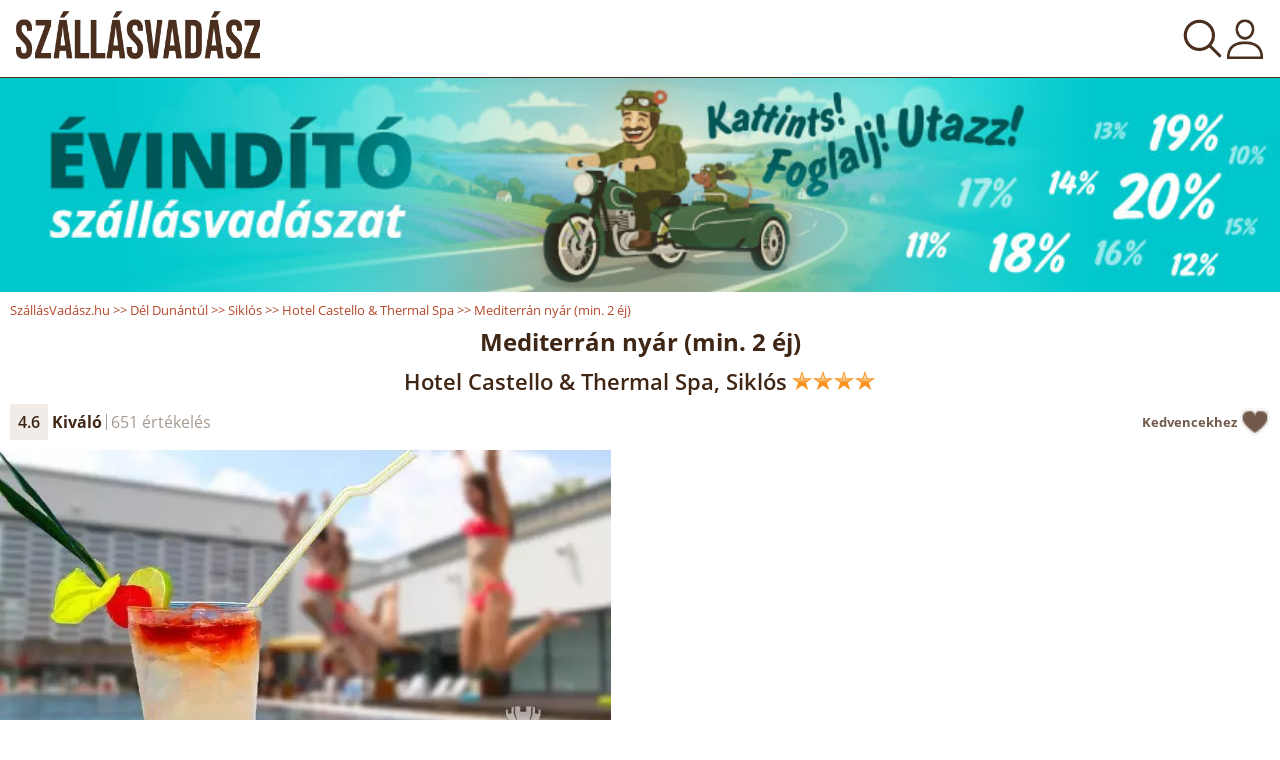

--- FILE ---
content_type: text/html; charset=iso-8859-2
request_url: https://m.szallasvadasz.hu/hotel-castello-siklos/mediterran-nyar-25741.html
body_size: 6502
content:
<!DOCTYPE html><html xmlns="https://www.w3.org/1999/xhtml" lang="hu" xml:lang="hu"><head><title>Mediterrán nyár (min. 2 éj) - A Hotel Castello & Thermal Spa, Siklós akciós csomagajánlata</title><meta name="keywords" content="Hotel Castello & Thermal Spa, Mediterrán nyár (min. 2 éj)" /><meta name="description" content="Hotel Castello & Thermal Spa: Mediterrán nyár (min. 2 éj) - Az ajánlat 2024. június 1. és szeptember 04. között érvényes, a kiemelt időszakok és ünnepnapok kivételével." /><meta name="robots" content="index,follow,all" /><link rel="preload" href="/css2/layout.css?d=20251203" as="style" /><style type="text/css" media="all">@import "/css2/layout.css?d=20251203";</style><meta http-equiv="Content-Type" content="text/html; charset=iso-8859-2" /><meta content="True" name="HandheldFriendly" /><meta name="viewport" content="width=device-width, initial-scale=1, maximum-scale=1"><meta name="SKYPE_TOOLBAR" content="SKYPE_TOOLBAR_PARSER_COMPATIBLE" /><meta name="format-detection" content="telephone=no" /><link rel="preload" href="/images/logo_v2.png" as="image" /><link rel="preload" href="/images/user_v2.png" as="image" /><link rel="preload" href="/images/headsearch_v2.svg" as="image" /><link rel="preload" href="/fonts/OpenSans-Regular.woff2" as="font" type="font/woff2" crossorigin="anonymous" /><link rel="preload" href="/fonts/OpenSans-SemiBold.woff2" as="font" type="font/woff2" crossorigin="anonymous" /><link rel="preload" href="/fonts/OpenSans-Bold.woff2" as="font" type="font/woff2" crossorigin="anonymous" /><link rel="apple-touch-icon" sizes="180x180" href="/apple-touch-icon.png" /><link rel="icon" type="image/png" sizes="32x32" href="/favicon-32x32.png" /><link rel="icon" type="image/png" sizes="16x16" href="/favicon-16x16.png" /><link rel="manifest" href="/site.webmanifest" /><link rel="mask-icon" href="/safari-pinned-tab.svg" color="#5bbad5" /><meta name="msapplication-TileColor" content="#da532c" /><meta name="theme-color" content="#ffffff" /><script type="text/javascript"> function szv_fbq(p1, p2, p3) { if (typeof fbq === "function") { fbq(p1, p2, p3); } else { setTimeout(function() {szv_fbq(p1, p2, p3)}, 100); } } [ '/js2/jquery-3.6.4.min.js', '/js2/global.min.js?20230814' ].forEach(function(src) { var script = document.createElement('script'); script.src = src; script.async = false; script.defer = false; script.charset = 'iso-8859-2'; document.head.appendChild(script); }); </script><link rel="canonical" href="https://www.szallasvadasz.hu/hotel-castello-siklos/mediterran-nyar-25741.html" /><link rel="preload" href="/images/transparent-611x400.webp" as="image" /><link rel="preload" href="https://www.szallasvadasz.hu/hotel-castello-siklos/images/hotel-castello-siklos-10037-611x400-csomagegyedi.webp" as="image" /><link rel="preload" href="/css2/csomag.css?d=20241213" as="style" /><style type="text/css" media="all">@import "/css2/csomag.css?d=20241213";</style><script type="text/javascript"> var closeDateSelectors; var initfunctions; function scrolltomenuonpage(param) { if (typeof scrolltomenu === 'function') { scrolltomenu(param); } else { setTimeout(function() {scrolltomenuonpage(param);}, 100); } } function loadpagescript() { if (window.jQuery) { var pagescript = document.createElement('script'); pagescript.src = '/js2/csomag.min.js?20250715'; pagescript.async = true; pagescript.defer = true; pagescript.charset = 'iso-8859-2'; document.head.appendChild(pagescript); pagescript.onload = (function() { var doafterpagescriptloaded; }); var kedvscript = document.createElement('script'); kedvscript.src = '/js2/hotelkedvenc-v2-js.php?h=1347&d='+ Math.floor(Math.random()*99999999); kedvscript.async = true; kedvscript.defer = true; kedvscript.charset = 'iso-8859-2'; document.head.appendChild(kedvscript); } else { setTimeout("loadpagescript()", 100); } } loadpagescript(); </script></head><body id="csomag_25741"><div id="floatableheader"><header class="top_head" id="top_head"><a href="/" class="logocontainer"><img src="/images/logo_v2.png" width="440" height="103" alt="Szállásvadász" /></a><img src="/images/headsearch_v2.svg" width="47" height="47" id="headsearchicon" alt="keresés" onclick="loadlayersearchmenu();" /><img src="/images/user_v2.png" id="hambimenu" alt="menü" width="36" height="40" onclick="slideLeftToRight('layer_loginmenu')"></header><div style="line-height:0;"><a href="/evindito-szallasvadaszat/" target="_blank" style="line-height:0;"><img src="/images/evindito_fekvobanner.jpg" width="100%" alt="Évindító szállásvadászat" /></a></div></div><section id="contentcontainer" class="content"><div id="breadcrumb" itemscope itemtype="https://schema.org/BreadcrumbList"><div itemprop="itemListElement" itemscope itemtype="https://schema.org/ListItem"><a href="/" itemprop="item"><span itemprop="name">SzállásVadász.hu</span></a><meta itemprop="position" content="1" /></div> &gt;&gt; <div itemprop="itemListElement" itemscope itemtype="https://schema.org/ListItem"><a href="/del-dunantul/" itemprop="item"><span itemprop="name">Dél Dunántúl</span></a><meta itemprop="position" content="2" /></div> &gt;&gt; <div itemprop="itemListElement" itemscope itemtype="https://schema.org/ListItem"><a href="/siklos/" itemprop="item"><span itemprop="name">Siklós</span></a><meta itemprop="position" content="3" /></div> &gt;&gt; <div itemprop="itemListElement" itemscope itemtype="https://schema.org/ListItem"><a href="/hotel-castello-siklos/" itemprop="item"><span itemprop="name">Hotel Castello & Thermal Spa</span></a><meta itemprop="position" content="4" /></div> &gt;&gt; <div itemprop="itemListElement" itemscope itemtype="https://schema.org/ListItem"><span itemprop="name">Mediterrán nyár (min. 2 éj)</span><meta itemprop="position" content="5" /></div></div><h2 class="packtitle">Mediterrán nyár (min. 2 éj)</h2><h1 class="hoteltitle hotellistclass2"><a href="/hotel-castello-siklos/">Hotel Castello & Thermal Spa, Siklós</a><span class="hotellistclass2" title="Négy csillagos szálloda"></span></h1><div style="display:flex;"><div class="hotelrating" itemscope itemtype="https://schema.org/AggregateRating" itemprop="aggregateRating"><span>4.6</span><span>Kiváló</span><span>651 értékelés</span><meta itemprop="url" content = "https://m.szallasvadasz.hu/hotel-castello-siklos/" /><div itemprop="itemReviewed" itemscope itemtype="https://schema.org/LocalBusiness"><meta itemprop="url" content = "https://m.szallasvadasz.hu/hotel-castello-siklos/" /><meta itemprop="name" content="Hotel Castello & Thermal Spa Siklós" /></div><meta itemprop="ratingValue" content="4.64" /><meta itemprop="reviewCount" content="651" /><meta itemprop="bestRating" content="5" /><meta itemprop="worstRating" content = "1" /></div><div id="kedvenccontainer">Kedvencekhez <img src="/images/kedvencek/kedv-off-out.png" alt="" title="Kedvencekhez hozzáad" width="30" height="30" /></div></div><div id="imgscontainer"><img src="/images/transparent-611x400.webp" id="imgtransp" alt="szálláshely képei" width="611" height="400" /><div id="imgs"><img src="https://www.szallasvadasz.hu/hotel-castello-siklos/images/hotel-castello-siklos-10037-611x400-csomagegyedi.webp" width="611" height="400" style="width:100%;height:auto;" class="hotelpic swipeimg" alt="Hotel Castello & Thermal Spa Siklós" title="Hotel Castello & Thermal Spa Siklós" data-hotelname="Hotel Castello & Thermal Spa" itemprop="image" /><img src="/images/transparent-611x400.webp" data-src="https://www.szallasvadasz.hu/hotel-castello-siklos/images/hotel-castello-siklos-352228-611x400.webp" width="611" height="400" style="width:100%;height:auto;" class="hotelpic swipeimg lazyimg" alt="Hotel Castello & Thermal Spa Siklós" title="Hotel Castello & Thermal Spa Siklós" data-hotelname="Hotel Castello & Thermal Spa" /><img src="/images/transparent-611x400.webp" data-src="https://www.szallasvadasz.hu/hotel-castello-siklos/images/hotel-castello-siklos-352224-611x400.webp" width="611" height="400" style="width:100%;height:auto;" class="hotelpic swipeimg lazyonswipe" alt="Hotel Castello & Thermal Spa Siklós" title="Hotel Castello & Thermal Spa Siklós" data-hotelname="Hotel Castello & Thermal Spa" /><img src="/images/transparent-611x400.webp" data-src="https://www.szallasvadasz.hu/hotel-castello-siklos/images/hotel-castello-siklos-352222-611x400.webp" width="611" height="400" style="width:100%;height:auto;" class="hotelpic swipeimg lazyonswipe" alt="Hotel Castello & Thermal Spa Siklós" title="Hotel Castello & Thermal Spa Siklós" data-hotelname="Hotel Castello & Thermal Spa" /><img src="/images/transparent-611x400.webp" data-src="https://www.szallasvadasz.hu/hotel-castello-siklos/images/hotel-castello-siklos-352230-611x400.webp" width="611" height="400" style="width:100%;height:auto;" class="hotelpic swipeimg lazyonswipe" alt="Hotel Castello & Thermal Spa Siklós" title="Hotel Castello & Thermal Spa Siklós" data-hotelname="Hotel Castello & Thermal Spa" /><img src="/images/transparent-611x400.webp" data-src="https://www.szallasvadasz.hu/hotel-castello-siklos/images/hotel-castello-siklos-337532-611x400.webp" width="611" height="400" style="width:100%;height:auto;" class="hotelpic swipeimg lazyonswipe" alt="Hotel Castello & Thermal Spa Siklós" title="Hotel Castello & Thermal Spa Siklós" data-hotelname="Hotel Castello & Thermal Spa" /><img src="/images/transparent-611x400.webp" data-src="https://www.szallasvadasz.hu/hotel-castello-siklos/images/hotel-castello-siklos-352226-611x400.webp" width="611" height="400" style="width:100%;height:auto;" class="hotelpic swipeimg lazyonswipe" alt="Hotel Castello & Thermal Spa Siklós" title="Hotel Castello & Thermal Spa Siklós" data-hotelname="Hotel Castello & Thermal Spa" /><img src="/images/transparent-611x400.webp" data-src="https://www.szallasvadasz.hu/hotel-castello-siklos/images/hotel-castello-siklos-352206-611x400.webp" width="611" height="400" style="width:100%;height:auto;" class="hotelpic swipeimg lazyonswipe" alt="Hotel Castello & Thermal Spa Siklós" title="Hotel Castello & Thermal Spa Siklós" data-hotelname="Hotel Castello & Thermal Spa" /><img src="/images/transparent-611x400.webp" data-src="https://www.szallasvadasz.hu/hotel-castello-siklos/images/hotel-castello-siklos-352216-611x400.webp" width="611" height="400" style="width:100%;height:auto;" class="hotelpic swipeimg lazyonswipe" alt="Hotel Castello & Thermal Spa Siklós" title="Hotel Castello & Thermal Spa Siklós" data-hotelname="Hotel Castello & Thermal Spa" /><img src="/images/transparent-611x400.webp" data-src="https://www.szallasvadasz.hu/hotel-castello-siklos/images/hotel-castello-siklos-352194-611x400.webp" width="611" height="400" style="width:100%;height:auto;" class="hotelpic swipeimg lazyonswipe" alt="Hotel Castello & Thermal Spa Siklós" title="Hotel Castello & Thermal Spa Siklós" data-hotelname="Hotel Castello & Thermal Spa" /><img src="/images/transparent-611x400.webp" data-src="https://www.szallasvadasz.hu/hotel-castello-siklos/images/hotel-castello-siklos-352218-611x400.webp" width="611" height="400" style="width:100%;height:auto;" class="hotelpic swipeimg lazyonswipe" alt="Hotel Castello & Thermal Spa Siklós" title="Hotel Castello & Thermal Spa Siklós" data-hotelname="Hotel Castello & Thermal Spa" /><img src="/images/transparent-611x400.webp" data-src="https://www.szallasvadasz.hu/hotel-castello-siklos/images/hotel-castello-siklos-337556-611x400.webp" width="611" height="400" style="width:100%;height:auto;" class="hotelpic swipeimg lazyonswipe" alt="Hotel Castello & Thermal Spa Siklós" title="Hotel Castello & Thermal Spa Siklós" data-hotelname="Hotel Castello & Thermal Spa" /><img src="/images/transparent-611x400.webp" data-src="https://www.szallasvadasz.hu/hotel-castello-siklos/images/hotel-castello-siklos-128381-611x400.webp" width="611" height="400" style="width:100%;height:auto;" class="hotelpic swipeimg lazyonswipe" alt="Hotel Castello & Thermal Spa Siklós" title="Hotel Castello & Thermal Spa Siklós" data-hotelname="Hotel Castello & Thermal Spa" /><img src="/images/transparent-611x400.webp" data-src="https://www.szallasvadasz.hu/hotel-castello-siklos/images/hotel-castello-siklos-337550-611x400.webp" width="611" height="400" style="width:100%;height:auto;" class="hotelpic swipeimg lazyonswipe" alt="Hotel Castello & Thermal Spa Siklós" title="Hotel Castello & Thermal Spa Siklós" data-hotelname="Hotel Castello & Thermal Spa" /><img src="/images/transparent-611x400.webp" data-src="https://www.szallasvadasz.hu/hotel-castello-siklos/images/hotel-castello-siklos-337552-611x400.webp" width="611" height="400" style="width:100%;height:auto;" class="hotelpic swipeimg lazyonswipe" alt="Hotel Castello & Thermal Spa Siklós" title="Hotel Castello & Thermal Spa Siklós" data-hotelname="Hotel Castello & Thermal Spa" /><img src="/images/transparent-611x400.webp" data-src="https://www.szallasvadasz.hu/hotel-castello-siklos/images/hotel-castello-siklos-337554-611x400.webp" width="611" height="400" style="width:100%;height:auto;" class="hotelpic swipeimg lazyonswipe" alt="Hotel Castello & Thermal Spa Siklós" title="Hotel Castello & Thermal Spa Siklós" data-hotelname="Hotel Castello & Thermal Spa" /><img src="/images/transparent-611x400.webp" data-src="https://www.szallasvadasz.hu/hotel-castello-siklos/images/hotel-castello-siklos-352208-611x400.webp" width="611" height="400" style="width:100%;height:auto;" class="hotelpic swipeimg lazyonswipe" alt="Hotel Castello & Thermal Spa Siklós" title="Hotel Castello & Thermal Spa Siklós" data-hotelname="Hotel Castello & Thermal Spa" /><img src="/images/transparent-611x400.webp" data-src="https://www.szallasvadasz.hu/hotel-castello-siklos/images/hotel-castello-siklos-337568-611x400.webp" width="611" height="400" style="width:100%;height:auto;" class="hotelpic swipeimg lazyonswipe" alt="Hotel Castello & Thermal Spa Siklós" title="Hotel Castello & Thermal Spa Siklós" data-hotelname="Hotel Castello & Thermal Spa" /><img src="/images/transparent-611x400.webp" data-src="https://www.szallasvadasz.hu/hotel-castello-siklos/images/hotel-castello-siklos-337558-611x400.webp" width="611" height="400" style="width:100%;height:auto;" class="hotelpic swipeimg lazyonswipe" alt="Hotel Castello & Thermal Spa Siklós" title="Hotel Castello & Thermal Spa Siklós" data-hotelname="Hotel Castello & Thermal Spa" /><img src="/images/transparent-611x400.webp" data-src="https://www.szallasvadasz.hu/hotel-castello-siklos/images/hotel-castello-siklos-337560-611x400.webp" width="611" height="400" style="width:100%;height:auto;" class="hotelpic swipeimg lazyonswipe" alt="Hotel Castello & Thermal Spa Siklós" title="Hotel Castello & Thermal Spa Siklós" data-hotelname="Hotel Castello & Thermal Spa" /><img src="/images/transparent-611x400.webp" data-src="https://www.szallasvadasz.hu/hotel-castello-siklos/images/hotel-castello-siklos-337548-611x400.webp" width="611" height="400" style="width:100%;height:auto;" class="hotelpic swipeimg lazyonswipe" alt="Hotel Castello & Thermal Spa Siklós" title="Hotel Castello & Thermal Spa Siklós" data-hotelname="Hotel Castello & Thermal Spa" /><img src="/images/transparent-611x400.webp" data-src="https://www.szallasvadasz.hu/hotel-castello-siklos/images/hotel-castello-siklos-352200-611x400.webp" width="611" height="400" style="width:100%;height:auto;" class="hotelpic swipeimg lazyonswipe" alt="Hotel Castello & Thermal Spa Siklós" title="Hotel Castello & Thermal Spa Siklós" data-hotelname="Hotel Castello & Thermal Spa" /><img src="/images/transparent-611x400.webp" data-src="https://www.szallasvadasz.hu/hotel-castello-siklos/images/hotel-castello-siklos-352198-611x400.webp" width="611" height="400" style="width:100%;height:auto;" class="hotelpic swipeimg lazyonswipe" alt="Hotel Castello & Thermal Spa Siklós" title="Hotel Castello & Thermal Spa Siklós" data-hotelname="Hotel Castello & Thermal Spa" /><img src="/images/transparent-611x400.webp" data-src="https://www.szallasvadasz.hu/hotel-castello-siklos/images/hotel-castello-siklos-337562-611x400.webp" width="611" height="400" style="width:100%;height:auto;" class="hotelpic swipeimg lazyonswipe" alt="Hotel Castello & Thermal Spa Siklós" title="Hotel Castello & Thermal Spa Siklós" data-hotelname="Hotel Castello & Thermal Spa" /><img src="/images/transparent-611x400.webp" data-src="https://www.szallasvadasz.hu/hotel-castello-siklos/images/hotel-castello-siklos-337534-611x400.webp" width="611" height="400" style="width:100%;height:auto;" class="hotelpic swipeimg lazyonswipe" alt="Hotel Castello & Thermal Spa Siklós" title="Hotel Castello & Thermal Spa Siklós" data-hotelname="Hotel Castello & Thermal Spa" /><img src="/images/transparent-611x400.webp" data-src="https://www.szallasvadasz.hu/hotel-castello-siklos/images/hotel-castello-siklos-337536-611x400.webp" width="611" height="400" style="width:100%;height:auto;" class="hotelpic swipeimg lazyonswipe" alt="Hotel Castello & Thermal Spa Siklós" title="Hotel Castello & Thermal Spa Siklós" data-hotelname="Hotel Castello & Thermal Spa" /><img src="/images/transparent-611x400.webp" data-src="https://www.szallasvadasz.hu/hotel-castello-siklos/images/hotel-castello-siklos-337538-611x400.webp" width="611" height="400" style="width:100%;height:auto;" class="hotelpic swipeimg lazyonswipe" alt="Hotel Castello & Thermal Spa Siklós" title="Hotel Castello & Thermal Spa Siklós" data-hotelname="Hotel Castello & Thermal Spa" /><img src="/images/transparent-611x400.webp" data-src="https://www.szallasvadasz.hu/hotel-castello-siklos/images/hotel-castello-siklos-337540-611x400.webp" width="611" height="400" style="width:100%;height:auto;" class="hotelpic swipeimg lazyonswipe" alt="Hotel Castello & Thermal Spa Siklós" title="Hotel Castello & Thermal Spa Siklós" data-hotelname="Hotel Castello & Thermal Spa" /><img src="/images/transparent-611x400.webp" data-src="https://www.szallasvadasz.hu/hotel-castello-siklos/images/hotel-castello-siklos-337570-611x400.webp" width="611" height="400" style="width:100%;height:auto;" class="hotelpic swipeimg lazyonswipe" alt="Hotel Castello & Thermal Spa Siklós" title="Hotel Castello & Thermal Spa Siklós" data-hotelname="Hotel Castello & Thermal Spa" /><img src="/images/transparent-611x400.webp" data-src="https://www.szallasvadasz.hu/hotel-castello-siklos/images/hotel-castello-siklos-337572-611x400.webp" width="611" height="400" style="width:100%;height:auto;" class="hotelpic swipeimg lazyonswipe" alt="Hotel Castello & Thermal Spa Siklós" title="Hotel Castello & Thermal Spa Siklós" data-hotelname="Hotel Castello & Thermal Spa" /><img src="/images/transparent-611x400.webp" data-src="https://www.szallasvadasz.hu/hotel-castello-siklos/images/hotel-castello-siklos-337576-611x400.webp" width="611" height="400" style="width:100%;height:auto;" class="hotelpic swipeimg lazyonswipe" alt="Hotel Castello & Thermal Spa Siklós" title="Hotel Castello & Thermal Spa Siklós" data-hotelname="Hotel Castello & Thermal Spa" /><img src="/images/transparent-611x400.webp" data-src="https://www.szallasvadasz.hu/hotel-castello-siklos/images/hotel-castello-siklos-337580-611x400.webp" width="611" height="400" style="width:100%;height:auto;" class="hotelpic swipeimg lazyonswipe" alt="Hotel Castello & Thermal Spa Siklós" title="Hotel Castello & Thermal Spa Siklós" data-hotelname="Hotel Castello & Thermal Spa" /><img src="/images/transparent-611x400.webp" data-src="https://www.szallasvadasz.hu/hotel-castello-siklos/images/hotel-castello-siklos-337582-611x400.webp" width="611" height="400" style="width:100%;height:auto;" class="hotelpic swipeimg lazyonswipe" alt="Hotel Castello & Thermal Spa Siklós" title="Hotel Castello & Thermal Spa Siklós" data-hotelname="Hotel Castello & Thermal Spa" /><img src="/images/transparent-611x400.webp" data-src="https://www.szallasvadasz.hu/hotel-castello-siklos/images/hotel-castello-siklos-337584-611x400.webp" width="611" height="400" style="width:100%;height:auto;" class="hotelpic swipeimg lazyonswipe" alt="Hotel Castello & Thermal Spa Siklós" title="Hotel Castello & Thermal Spa Siklós" data-hotelname="Hotel Castello & Thermal Spa" /><img src="/images/transparent-611x400.webp" data-src="https://www.szallasvadasz.hu/hotel-castello-siklos/images/hotel-castello-siklos-337586-611x400.webp" width="611" height="400" style="width:100%;height:auto;" class="hotelpic swipeimg lazyonswipe" alt="Hotel Castello & Thermal Spa Siklós" title="Hotel Castello & Thermal Spa Siklós" data-hotelname="Hotel Castello & Thermal Spa" /><img src="/images/transparent-611x400.webp" data-src="https://www.szallasvadasz.hu/hotel-castello-siklos/images/hotel-castello-siklos-337588-611x400.webp" width="611" height="400" style="width:100%;height:auto;" class="hotelpic swipeimg lazyonswipe" alt="Hotel Castello & Thermal Spa Siklós" title="Hotel Castello & Thermal Spa Siklós" data-hotelname="Hotel Castello & Thermal Spa" /><img src="/images/transparent-611x400.webp" data-src="https://www.szallasvadasz.hu/hotel-castello-siklos/images/hotel-castello-siklos-337602-611x400.webp" width="611" height="400" style="width:100%;height:auto;" class="hotelpic swipeimg lazyonswipe" alt="Hotel Castello & Thermal Spa Siklós" title="Hotel Castello & Thermal Spa Siklós" data-hotelname="Hotel Castello & Thermal Spa" /><img src="/images/transparent-611x400.webp" data-src="https://www.szallasvadasz.hu/hotel-castello-siklos/images/hotel-castello-siklos-337604-611x400.webp" width="611" height="400" style="width:100%;height:auto;" class="hotelpic swipeimg lazyonswipe" alt="Hotel Castello & Thermal Spa Siklós" title="Hotel Castello & Thermal Spa Siklós" data-hotelname="Hotel Castello & Thermal Spa" /><img src="/images/transparent-611x400.webp" data-src="https://www.szallasvadasz.hu/hotel-castello-siklos/images/hotel-castello-siklos-337606-611x400.webp" width="611" height="400" style="width:100%;height:auto;" class="hotelpic swipeimg lazyonswipe" alt="Hotel Castello & Thermal Spa Siklós" title="Hotel Castello & Thermal Spa Siklós" data-hotelname="Hotel Castello & Thermal Spa" /><img src="/images/transparent-611x400.webp" data-src="https://www.szallasvadasz.hu/hotel-castello-siklos/images/hotel-castello-siklos-337608-611x400.webp" width="611" height="400" style="width:100%;height:auto;" class="hotelpic swipeimg lazyonswipe" alt="Hotel Castello & Thermal Spa Siklós" title="Hotel Castello & Thermal Spa Siklós" data-hotelname="Hotel Castello & Thermal Spa" /><img src="/images/transparent-611x400.webp" data-src="https://www.szallasvadasz.hu/hotel-castello-siklos/images/hotel-castello-siklos-337610-611x400.webp" width="611" height="400" style="width:100%;height:auto;" class="hotelpic swipeimg lazyonswipe" alt="Hotel Castello & Thermal Spa Siklós" title="Hotel Castello & Thermal Spa Siklós" data-hotelname="Hotel Castello & Thermal Spa" /><img src="/images/transparent-611x400.webp" data-src="https://www.szallasvadasz.hu/hotel-castello-siklos/images/hotel-castello-siklos-337612-611x400.webp" width="611" height="400" style="width:100%;height:auto;" class="hotelpic swipeimg lazyonswipe" alt="Hotel Castello & Thermal Spa Siklós" title="Hotel Castello & Thermal Spa Siklós" data-hotelname="Hotel Castello & Thermal Spa" /><img src="/images/transparent-611x400.webp" data-src="https://www.szallasvadasz.hu/hotel-castello-siklos/images/hotel-castello-siklos-337614-611x400.webp" width="611" height="400" style="width:100%;height:auto;" class="hotelpic swipeimg lazyonswipe" alt="Hotel Castello & Thermal Spa Siklós" title="Hotel Castello & Thermal Spa Siklós" data-hotelname="Hotel Castello & Thermal Spa" /><img src="/images/transparent-611x400.webp" data-src="https://www.szallasvadasz.hu/hotel-castello-siklos/images/hotel-castello-siklos-382291-611x400.webp" width="611" height="400" style="width:100%;height:auto;" class="hotelpic swipeimg lazyonswipe" alt="Hotel Castello & Thermal Spa Siklós" title="Hotel Castello & Thermal Spa Siklós" data-hotelname="Hotel Castello & Thermal Spa" /><img src="/images/transparent-611x400.webp" data-src="https://www.szallasvadasz.hu/hotel-castello-siklos/images/hotel-castello-siklos-382285-611x400.webp" width="611" height="400" style="width:100%;height:auto;" class="hotelpic swipeimg lazyonswipe" alt="Hotel Castello & Thermal Spa Siklós" title="Hotel Castello & Thermal Spa Siklós" data-hotelname="Hotel Castello & Thermal Spa" /><img src="/images/transparent-611x400.webp" data-src="https://www.szallasvadasz.hu/hotel-castello-siklos/images/hotel-castello-siklos-382283-611x400.webp" width="611" height="400" style="width:100%;height:auto;" class="hotelpic swipeimg lazyonswipe" alt="Hotel Castello & Thermal Spa Siklós" title="Hotel Castello & Thermal Spa Siklós" data-hotelname="Hotel Castello & Thermal Spa" /><img src="/images/transparent-611x400.webp" data-src="https://www.szallasvadasz.hu/hotel-castello-siklos/images/hotel-castello-siklos-382281-611x400.webp" width="611" height="400" style="width:100%;height:auto;" class="hotelpic swipeimg lazyonswipe" alt="Hotel Castello & Thermal Spa Siklós" title="Hotel Castello & Thermal Spa Siklós" data-hotelname="Hotel Castello & Thermal Spa" /><img src="https://m.szallasvadasz.hu/images/swipe.webp" alt="csúszka" width="128" height="128" class="swipeicon" id="swipeicon" /></div><div id="hotelwelcome"></div></div><h2 id="hotelbacklink" onclick="document.location.href='/hotel-castello-siklos/'"><a href="/hotel-castello-siklos/">Hotel Castello & Thermal Spa Siklós</a> összes ajánlata</h2><div class="packdesc" style="line-height:20px;"> félpanziós ellátással, üdvözlőitallal, kézműves foglalkozásokkal, szappankészítéssel, wellnessrészleg-, szauna és fitneszterem használattal, parkolással <p style="padding:0;margin:10px 0px 0px 0px;line-height:20px;">Az idegenforgalmi adó külön fizetendő: 450 Ft/személy/éjszaka (18 éves kor felett)</p></div><div id="kozlemenycontainer" class="kozlemenycontainer" style="display:none"></div><ul id="menu" class="accordion"><li style="border-top:none;" class="limenu" id="li_csomagdesc"><a href="#csomagdesc" class="menutitle" onclick="scrolltomenuonpage('li_csomagdesc');">Csomagrészletek</a><div id="csomagcontent" class="menucontent hiddenstart"><p>Az ajánlat 2024. június 1. és szeptember 04. között érvényes, a kiemelt időszakok és ünnepnapok kivételével.</p><dl><dd>Szállás a'la carte vagy svédasztalos reggelivel és vacsorával (létszámtól függően)</dd><dd>Frissítő üdvözlőital (fejenként 4 dl Castello Limonádé vagy Ice Tea)</dd><dd>Minden felnőtt vendég számára 2.000 Ft értékű masszázs kupont ajándékoznak, ami bármely 40 vagy 60 perces masszázsra beváltható (időpontfoglalás szükséges, szabad kapacitás függvényében!)</dd><dd>Mítosz-Vadász Kalandjáték fedezze fel Siklós kulturális értékeit, látványosságait és bukkanjon rá a térséget övező mítoszra, a furfangos feladványok nyomán!</dd><dd>Minden szerdán és pénteken kézműves foglalkozás animátorral</dd><dd>-30% kedvezmény a siklósi vár belépőjének árából a felnőtt vendégek részére</dd><dd>Ingyenes szappankészítés gyermekeknek a Siklósi várban az IKON Szappan Manufaktúránál</dd><dd>-10% kedvezmény az IKON Szappan Manifaktúra kézműves termékeiből a hotelben</dd><dd>Közvetlen átjárás a Thermal Spa fürdőbe</dd><dd>A fürdő ingyenes, korlátlan használata (a fürdő nyitvatartási ideje alatt): gyermek- és felnőtt medencék, élményelemek és 2 db óriáscsúszda</dd><dd>Szaunavilág ingyenes, korlátlan használata (nyitvatartási időben): finn szauna, infra szauna, gőz és aromakabin, valamint sószoba</dd><dd>Ingyenes vitalizáló felöntések szaunamesterekkel az orosz szaunában</dd><dd>Biliárd termük ingyenes használata</dd><dd>Fitness szoba ingyenes használata</dd><dd>Asztalitenisz ingyenes használata</dd><dd>Csocsó ingyenes használata</dd><dd>Fürdőköpeny, wellness papucs és törölköző bekészítés a szobában</dd><dd>Játszószobáik ingyenes használata a fürdő és a szálloda területén egyaránt</dd><dd>Elutazás napján díjmentes wellness-használat a Thermal SPA-ban</dd><dd>Ingyenes parkolás</dd></dl><p>4-5 éjszaka foglalása esetén extra ajándék: Fejenként 1 db koktélkupon</p><p>VAGY</p><p>6-7 éjszaka foglalása esetén extra ajándék: 2 db ingyenes felnőtt belépő a Siklósi Várba!</p><p>A programváltozás jogát fenntartják!</p><div id="sendtomelink"><span onclick="showSentToMeWindow()">Elküldöm magamnak</span></div></div></li></ul><a href="/hotel-castello-siklos/" class="hotelmorelink kiemelt">Hotel Castello & Thermal Spa Siklós - még több infó &gt;&gt;</a><a href="/2-3-ejszakas-csomag/" class="hotelmorelink">2-3 éjszakás ajánlatok országszerte &gt;&gt;</a><a href="/siklos/" class="hotelmorelink">További siklósi szállodák &gt;&gt;</a><a href="/4-csillagos-wellness-szallodak/" class="hotelmorelink">További 4 csillagos wellness szállodák &gt;&gt;</a><a href="/bababarat-szallodak/" class="hotelmorelink">További bababarát szállodák magyarországon &gt;&gt;</a><a href="/szallodak-kozvetlen-furdoatjarassal/" class="hotelmorelink">További szállodák közvetlen átjárással a fürd&#337;be, szállás fürd&#337;belép&#337;vel &gt;&gt;</a><a href="/nyugdijas-ajanlatok/" class="hotelmorelink">Csomagajánlatok nyugdíjasoknak &gt;&gt;</a></section><div id="layer_dateselector" class="foatinglayer"><div class="title"><img class="layerlazyimg layerclose" data-src="/images/close.webp" width="29" height="30" onclick="closeDateSelectors();slideRightToLeft('layer_dateselector')" /> TERVEZETT TARTÓZKODÁS </div><form method="post" id="filterform" action="#ajanlatkeres" style="margin-top:10px;" target="_self"><div style="padding: 5px 0px 5px 0px;text-align:center;font-weight:bold;" id="dstitletext">Az árakat a lenti időszakra kalkuláljuk.</div><div style="padding: 0px 0px 15px 0px;text-align:center;font-size: 14px;line-height: 16px;">Kattints a dátumokra, ha változtatni szeretnél!</div><table cellspacing="0" cellpadding="0" width="97%" id="homeds"><tr><td style="padding: 0px 0px 3px 5px;">Érkezés</td><td style="padding: 0px 0px 3px 5px;">Távozás</td></tr><tr><td align="left" style="position:relative;"><input type="text" name="arr_date" id="arr_date2" class="textinput" value="" tabindex="1" readonly="true" placeholder="Érkezés" /></td><td align="right" style="position:relative;"><input type="text" name="dep_date" id="dep_date2" class="textinput" value="" tabindex="2" readonly="true" placeholder="Távozás" /><td></tr></table><div style="padding: 20px 0px 0px 0px;text-align:center;"><input type="button" id="btn_cleardates" class="buttonLinkMediumGrey" value="Dátumok törlése" onclick="cleardates()" /><input type="button" id="btn_submitnewdates" class="buttonLinkDSGreen" value="Lássam az árakat" onclick="submitnewdates()" /></div><input type="hidden" name="filter" value="1" /><input type="hidden" name="filter_arr_date" id="arr_date_conv2" value="" /><input type="hidden" name="filter_dep_date" id="dep_date_conv2" value="" /></form></div><div class="foatinglayer" id="layer_loginmenu"><div class="title"><img class="layerlazyimg layerclose" data-src="/images/close.webp" width="30" height="30" alt="bezár" onclick="slideRightToLeft('layer_loginmenu')" /> PROFILOM<br /><span id="profilemail" style="font-size:14px;"></span></div><a href="/foglalasok.php">Foglalásaim</a><a href="/ajanlatkeresek.php">Ajánlatkéréseim</a><a href="/ertekelesek.php">Értékeléseim</a><a href="/listaim.php">Kedvenceim</a><a href="/beallitasok.php">Beállítások</a><a href="#" id="loginlink">Bejelentkezés</a><a href="/kijelentkezes.php" id="logoutlink" class="grey">Kijelentkezés</a></div><p style="text-align:center;clear:both;padding:40px 10px 20px 10px;;">Információ: <a href="tel:+36-1-457-8450" style="font-weight:600;color: #3a2315;">(06 1) 457 8450</a></p><p id="footersocial"><a href="https://www.facebook.com/szallasvadasz" rel="noreferrer" target="_blank"><img class="lazyimg" data-src="https://www.szallasvadasz.hu/images/facebook.webp" alt="Facebook" width="35" height="35" style="width:35px;height:35px;min-width:35px;min-height:35px;max-width:35px;max-height:35px;" border="0"></a><a href="https://www.youtube.com/user/SzallasVadasz" rel="noreferrer" target="_blank"><img class="lazyimg" data-src="https://www.szallasvadasz.hu/images/youtube.webp" alt="Youtube" width="35" height="35" style="width:35px;height:35px;min-width:35px;min-height:35px;max-width:35px;max-height:35px;" border="0"></a><a href="https://www.instagram.com/szallasvadasz.hu/" rel="noreferrer" target="_blank"><img class="lazyimg" data-src="https://www.szallasvadasz.hu/images/instagram.webp" alt="Instagram" width="35" height="35" style="width:35px;height:35px;min-width:35px;min-height:35px;max-width:35px;max-height:35px;" border="0"></a></p><p id="footerlinks" class="v2"><a href="/aszf/" target="_blank">ÁFF</a> | <a href="/adatvedelem/" target="_blank">Adatvédelem</a> | <a href="/jogi-kozlemeny/" target="_blank">Jogi közlemény</a> | <a href="/ertekelesekrol/" target="_blank">Értékelésekről</a> | <a href="/belepo-husegprogram/" target="_blank">Belépő hűségprogram</a> | <a href="https://www.szallasvadasz.hu/csatlakozzon.php" target="_blank">Szállásadóknak</a> | <a href="https://www.szallasvadasz.hu/kapcsolat/" target="_blank">Impresszum</a></p><footer> Szerzői jog &copy; 2004-2026 Hotelstart Kft.<br />Minden jog fenntartva. <br /><br /><a href="/nomobil.php">asztali verzió</a><br /><br /></footer><div style="position:fixed;left:-1000px;top:0px;bottom:0;width:100%; height:100%;background:#f1f1f1;z-index: 9999999999999; display:none;" id="loadinganim"><div style="position: relative;"><div style="font-size:22px;position:absolute; top:180px; left:0px;color:#3b2314;z-index:10; text-align:center; width:100%;"><div style="text-align: center;"><img src="/images/logo_v2.png" width="220" height="51" style="margin-right: 10px;" /></div> Kis türelmet kérünk... </div></div></div><!-- Facebook Pixel Code --><script> szv_fbq('track', 'ViewContent', { content_ids: ['1347'], content_type: 'hotel', checkin_date: '2026-01-17', checkout_date: '2026-01-19', city: 'Siklós', country: 'Hungary', region: '', num_adults: '2', num_children: '0', suggested_hotels: ['963','787','380','1989','246','78','1101','958','84','2464'], user_score: '4.64', hotel_score: '4.64', price: '', value: 1, currency: 'HUF', content_name: 'Hotel Castello & Thermal Spa Siklós', product_catalog_id: '1845888005727714' }); </script><!-- End Facebook Pixel Code --><div id="sendtome"><div id="sendtomeinner"><div class="title">KÜLDD EL MAGADNAK!</div><div class="desc">Bizonytalan vagy még a döntésben? Küldd el magadnak ezt az ajánlatot, hogy később könnyen megtaláld, ha szükséged lenne rá!</div><form><div><input type="text" id="sendtome_nev" value="" placeholder="Név" /></div><div><input type="text" id="sendtome_email" value="" placeholder="E-mail cím" /></div><div><label class="checkboxcontainer" for="sendtome_adatvedelem">&nbsp;A Hotelstart Kft. <a href="https://www.szallasvadasz.hu/adatvedelem/" target="_blank" style="color:#3b2314;text-decoration:underline;">adatvédelmi szabályzatát</a> megismertem és elfogadom. <input type="checkbox" id="sendtome_adatvedelem" /><span class="checkmark"></span></label></div><div><label class="checkboxcontainer" for="sendtome_hlv">&nbsp;Szeretnél elsők közt értesülni az akciókról! <input type="checkbox" id="sendtome_hlv" /><span class="checkmark"></span></label></div><div style="text-align:center;"><input type="button" value="Elküldöm >>" class="btn_greenv2" onclick="checkSendToMe()" /></div><input type="hidden" id="sendtome_id" value="25741" /></form><img id="sendtomeclose" src="/images/close-mini-b.png" onclick="closeSentToMeWindow()" title="bezár" width="14" height="14" /></div></div><script type="text/javascript"> docriteo = function() { window.criteo_q = window.criteo_q || []; window.criteo_q.push( { event: "setAccount", account: 29275 }, { event: "setSiteType", type: "m" }, { event: "viewItem", item: "1347" } ); }; </script><input type="hidden" id="hotelhistory" value="1347" /></body></html> 

--- FILE ---
content_type: text/css
request_url: https://m.szallasvadasz.hu/css2/csomag.css?d=20241213
body_size: 9211
content:
#toppackblock {background:#f1ece8;padding:10px;min-height:42px; position: relative;}

#toppackblock.loading:after {content: " ";position:absolute;right:8px;top:17px;display: block;width: 20px;height: 20px;border-radius: 50%;border: 3px solid #a69b91; border-color: #a69b91 transparent #a69b91 transparent;animation: toppackloadinganim 1.2s linear infinite;}
@keyframes toppackloadinganim {0% {transform: rotate(0deg); } 100% {transform: rotate(360deg);}}

#btn_dateselector {font-size: 16px;line-height: 16px;font-style: italic;font-weight: 700;margin: 0px 0px 8px 0px;text-align:center;}
#btn_dateselector span:first-child {display:inline-block;background: url('images/topheadercalendar.png') center left no-repeat;background-size: 14px 16px;padding: 1px 4px 0px 18px;}
#btn_dateselector span {color: #78842e;}
#btn_dateselector span.dates {color: #000;border-bottom: 1px dashed #666;padding-top:1px;}


.packprice, .kalk_hotel_rederror {  text-align: center;color: #b5492d;font-size: 16px;font-weight: 700;}
span.ellatas {white-space: nowrap;font-weight: normal;color: #c5694d;font-style: italic;text-align: center;}
#toppackblock span.ellatas {font-size:13px;}

a#hotelbacklink:after {content:"<< vissza a sz\00E1ll\00E1shely oldal\00E1ra"; text-align:center;display:block;color:#4a2f1f;font-size:12px;padding:0px 0px 15px 0px;}
h2.hoteltitle {color:#402615;padding:10px 0px 10px 0px;font-size:26px;line-height:30px;font-weight:700;text-align: center;margin:0;}
h2.packtitle {color: #402615;padding: 10px;font-size: 24px;line-height: 28px;font-weight: 700;text-align: center;margin: 0;}
h1.hoteltitle {color: #402615;padding: 0px 10px 10px 10px;font-size: 22px;line-height: 26px;font-weight: 600;text-align: center;margin: 0;}
h1.hoteltitle a {color: #402615;}
h2#hotelbacklink {background:#f1ece8;padding: 10px 10px 0px 30px;font-size: 17px;text-transform: uppercase;color: #3f2615;position:relative;line-height: 20px;font-weight: 600;}
h2#hotelbacklink a {color: #3f2615;}
h2#hotelbacklink::before {content: "";position: absolute;top: 50%;left: 10px;border: solid #3f2615;border-width: 0 3px 3px 0;display: inline-block;padding: 7px;transform: rotate(135deg);-webkit-transform: rotate(135deg);margin-top: -3px;}

a#hotelbacklink {border-bottom:1px solid #eae8e3;margin-bottom:15px;display: block;margin:10px 10px 15px 10px;}

.packtitle {padding: 0px 10px 10px 10px;font-size: 18px;line-height:22px;font-weight:600;color: #402615;}


span.hotellistclass1,span.hotellistclass2,span.hotellistclass23,span.hotellistclass3,span.hotellistclass4{background:url(images/hotelliststar.png) 0 bottom repeat-x;height:24px;margin-left:5px;display:inline-block}span.hotellistclass1{width:105px}span.hotellistclass2{width:84px}span.hotellistclass23{width:21px}span.hotellistclass3{width:63px}span.hotellistclass4{width:42px}span.hotellistclass5{height:19px;width:21px;margin-left:5px;display:inline-block}span.hotellistclass18,span.hotellistclass19,span.hotellistclass20,span.hotellistclass21{height:24px;margin-left:5px;display:inline-block}span.hotellistclass18{background:url(images/hotelliststar_5sup.png) 0 bottom no-repeat;width:125px}span.hotellistclass19{background:url(images/hotelliststar_4sup.png) 0 bottom no-repeat;width:104px}span.hotellistclass20{background:url(images/hotelliststar_3sup.png) 0 bottom no-repeat;width:83px}span.hotellistclass21{background:url(images/hotelliststar_2sup.png) 0 bottom no-repeat;width:62px}span.hotellistclass22{background:url(images/hotelliststar_1sup.png) 0 bottom no-repeat;height:24px;width:41px;margin-left:5px;display:inline-block}span.hotellistclass24_1,span.hotellistclass24_2,span.hotellistclass24_3,span.hotellistclass24_4,span.hotellistclass24_5{background:url(images/hotelliststar_szv.png) 0 bottom repeat-x;margin-left:5px;height:24px;display:inline-block}span.hotellistclass24_1{width:21px}span.hotellistclass24_2{width:42px}span.hotellistclass24_3{width:63px}span.hotellistclass24_4{width:84px}span.hotellistclass24_5{width:105px}span.hotellistclass24_6{background:url(images/hotelliststar_3sup_szv.png) 0 bottom no-repeat;height:24px;width:83px;margin-left:5px;display:inline-block}span.hotellistclass24_7{background:url(images/hotelliststar_4sup_szv.png) 0 bottom no-repeat;height:24px;width:104px;margin-left:5px;display:inline-block}.szvlistclassinfo{float:right;margin:0 -8px 0 0}

span.hotellistclass25, span.hotellistclass26, span.hotellistclass27, span.hotellistclass28 {background: url(images/hotelliststar.png) left bottom repeat-x;background-size:auto 15px;height: 19px;display: inline-block;margin-left:5px;}
span.hotellistclass28{width:66px;}
span.hotellistclass27{width:49.5px;}
span.hotellistclass26{width:33px;}
span.hotellistclass25{width:16.5px;}

span.hotellistclass33,
span.hotellistclass34,
span.hotellistclass35,
span.hotellistclass36,
span.hotellistclass37 {
 background:url('images/hotelliststaregyeb.png') 0 bottom repeat-x;height:24px;display:inline-block;position:relative;background-size:auto 15px;margin-left:5px;
}
span.hotellistclass33{width:16px;}
span.hotellistclass34{width:33px;}
span.hotellistclass35{width:49px;}
span.hotellistclass36{width:65px;}
span.hotellistclass37{width:83px;}

.hotelrating {padding:0px 10px 10px 10px;}
.hotelrating.list {padding: 1px 10px 10px 5px;}
.hotelrating span {display:inline-block;}
.hotelrating span:first-child {background:#f1ece8;padding: 8px;font-size: 16px;line-height: 20px;font-weight: 600;}
.hotelrating span:nth-child(2) {padding-left:4px;padding-right:4px;border-right:1px solid #a69b91;color:#402615;font-weight:bold;}
.hotelrating span:nth-child(3) {padding-left:4px;color:#a69b91;}

#imgscontainer {width:100%;min-height:200px;position: relative;border-bottom: 2px solid #dfdbd8;line-height: 0;overflow: hidden;}
#imgtransp {z-index:0;width:100%;height:auto;}
#imgs {position:absolute;top:0;left:0;z-index:1;overflow: hidden;transition-property: transform;transition-duration: .5s;transition-timing-function: ease-out;}
#imgs img.swipeimg {z-index: 99999999999;}
#imgs, #imgs img.swipeimg {padding: 0;margin: 0;transform: translate(0,0);}
#imgs img.swipeimg.lazyimg, #imgs img.swipeimg.lazyonswipe {display: none;}
img.swipeicon {top: 0;left: 0;z-index: 999999999999;position: absolute;display: none;}

.packdesc {padding: 20px 10px 20px 10px; font-size: 14px; line-height: 28px;border-top:15px solid #f1ece8;border-bottom:15px solid #f1ece8;}

.kozlemenycontainer {border-bottom: 15px solid #f1ece8; padding:0px 10px 0px 10px; font-size:14px;line-height:140%;margin:0px;}
.kozlemenycontainer div {margin:15px 0px 15px 0px;font-size: 15px;line-height: 22px;}
.kozlemenycontainer hr {height:1px;border:0;background:#f1ece8;color:#f1ece8;}


.accordion li {background: #fff;}
.accordion li a.menutitle  {display:block;text-transform: uppercase;font-weight: 700; font-size:16px;line-height:16px;padding: 12px 0 12px 12px;color: #3a2315;cursor: pointer;  background: transparent url('../images/aro-up.png') 95% center no-repeat; background-size: 20px; border-bottom: 1px solid #eae8e3;position:relative;}
.accordion li a.menutitle.ui-accordion-header-collapsed {background-image:url('../images/aro-down.png');}
.accordion li .menucontent {border-bottom: 1px solid #eae8e3;}

.accordion li a.menutitle.loading:after {content: " ";position:absolute;right:43px;top:9px;display: block;width: 20px;height: 20px;border-radius: 50%;border: 3px solid #a69b91; border-color: #a69b91 transparent #a69b91 transparent;animation: toppackloadinganim 1.2s linear infinite;}



.accordion li#li_ajanlatkeres a.menutitle {background-color:#8f9d37;color: #fff;background-image:url('../images/aro3w.png');border: 2px solid #78842e;}
.accordion li#li_ajanlatkeres a.menutitle.ui-accordion-header-collapsed {background-image:url('../images/aro2w.png');}


#ajanlatkeres_content {background: #fff;}


.menucontent {padding: 10px; font-size:15px;line-height:22px;}
.menucontent.hiddenstart {display:none;}
.menucontent p {padding:10px 0px 10px 0px; margin:0;font-size:15px;line-height: 22px;}
.menucontent dl{margin:0 0 0 10px;background:0 0}
.menucontent dl dd{padding: 0px 0 10px 15px;background:url(../images/dot.gif) 0 10px no-repeat;font-size:15px;line-height:22px;}
#cancelcond.docscond {font-size:15px;line-height:22px;}


#szabadidopontokcontet, #minpricescontent {min-height:250px;}
.buttonLinkMediumGrey {-webkit-appearance: none;background: #777;border: 1px solid #666;font-size: 14px;line-height:14px;display: inline-block;color: #fff;font-weight: 600;text-transform: uppercase;padding: 8px 12px 8px 12px;cursor:pointer;}
input.buttonLinkDSGreen{-webkit-appearance: none;border: 1px solid #78842e;text-transform: uppercase;background:#8f9d37;font-size: 14px;line-height:14px;color:#fff;padding: 8px 12px 8px 12px;font-weight: 600;cursor:pointer;}
#btn_cleardates {margin-right:5px;}
#btn_cleardates.hide {display:none;}
#btn_caldatesubmit.hide {display:none;}

@-webkit-keyframes btnanim {
    0%{background-position: -80px 0px;}
    50%{background-position: 80px 0px;}
    100%{background-position: -80px 0px;}
}
@-moz-keyframes btnanim {
    0%{background-position: -80px 0px;}
    50%{background-position: 80px 0px;}
    100%{background-position: -80px 0px;}
}
@keyframes btnanim {
    0%{background-position: -80px 0px;}
    50%{background-position: 80px 0px;}
    100%{background-position: -80px 0px;}
}


@-webkit-keyframes toppricerefreshanim {
    0%{background-position: -250px 0px;}
    50%{background-position: 250px 0px;}
    100%{background-position: -250px 0px;}
}
@-moz-keyframes toppricerefreshanim {
    0%{background-position: -250px 0px;}
    50%{background-position: 250px 0px;}
    100%{background-position: -250px 0px;}
}
@keyframes toppricerefreshanim {
    0%{background-position: -250px 0px;}
    50%{background-position: 250px 0px;}
    100%{background-position: -250px 0px;}
}


input.buttonLinkDSGreen.animate, input.buttonLinkSmallGreen.animate {background: linear-gradient(270deg, #8f9d37,#8f9d37, #b1bc64,#8f9d37, #8f9d37);-webkit-animation: btnanim 3s ease infinite;-moz-animation: btnanim 3s ease infinite;animation: btnanim 3s ease infinite;}

#toppackblock {transition: background 500ms;}
#toppackblock.animate {background: #f1ece8 linear-gradient(270deg, #f1ece8,#f1ece8, #dfd3c9, #f1ece8, #f1ece8);-webkit-animation: toppricerefreshanim 3s ease infinite;-moz-animation: toppricerefreshanim 3s ease infinite;animation: toppricerefreshanim 3s ease infinite;}

#caldateinfo {font-weight:600;color: #b94f32;font-size:15px;line-height:20px;margin-top: 10px;display:block;}
#caldateinfo span.green {color: #78842e;text-transform: uppercase;font-size: 15px;font-weight:bold;}

#calendarbottominfo {text-align:center;margin:0px 0px 5px 0px;visibility:hidden;}
#calendarbottominfo.show {visibility: visible;}

#title_programok {text-transform:uppercase;margin:10px 0px 5px 0px;font-weight:bold;}
.csomagprogram {margin-bottom:10px;}


table.csomagmonthtable2{border-collapse: collapse;-webkit-touch-callout: none; -khtml-user-select: none;background:0 0;-webkit-user-select:none;-moz-user-select:none;-ms-user-select:none;user-select:none}table.csomagmonthtable2 tbody{border-bottom:1px solid #3b2416;border-right:1px solid #3b2416}table.csomagmonthtable2 td{padding:5px 10px 4px;border:1px solid #3b2416;text-align:center;font-size:13px;font-weight:700}table.csomagmonthtable2 thead th{background:0 0;border:0;font-size:15px;text-align:center;color:#3b2416;text-transform:uppercase;padding:10px 0}table.csomagmonthtable2 thead th.arrows{max-height:30px;font-weight:700}table.csomagmonthtable2 thead th.arrows a{padding:0;text-decoration:none;font-weight:700;color:#3b2416;background:0 0}table.csomagmonthtable2 thead tr.days th{background:#3b2416;border:1px solid #3b2416;text-align:center;text-transform:uppercase;color:#fff;padding:0}table.csomagmonthtable2 tr td.csomagday_hidden{background:#e8e5e0;color:#cececd}table.csomagmonthtable2 tr td.csomagday_normal{background:#78842e;color:#292d10}table.csomagmonthtable2 tr td.csomagday_olddate{background:#ccc;color:#8d8d8d}table.csomagmonthtable2 tr td.csomagday_piros{background:#b84f32;color:#292d10}table.csomagmonthtable2 tr td.csomagday_sarga{background:#78842e;color:#292d10}table.csomagmonthtable2 sup{color:#FF6B01;font-size:12px}table.csomagmonthtable2.month1 td{padding:5px 38px 4px}table.csomagmonthtable2.month2 td{padding:5px 15px 4px}table.csomagmonthtable2.month3 td{padding:5px 7px 4px}table.csomagmonthtable2 .monthtitle{width:193px;border-left:1px solid #3b2416;float:left;padding:2px 0}table.csomagmonthtable2 .monthtitle.next,table.csomagmonthtable2 .monthtitle.prev{background:#ccc;color:#7b7b7b;cursor:pointer}table.csomagmonthtable2 #calnext,table.csomagmonthtable2 #calprev,table.csomagmonthtable2 .calnext,table.csomagmonthtable2 .calprev{width:29px;display:block;float:left;padding:2px 0;text-decoration:none;color:#3b2416}table.csomagmonthtable2 #calnext,table.csomagmonthtable2 .calnext{border-left:1px solid #3b2416;width:30px}table.csomagmonthtable2 #calnext.inaktiv,table.csomagmonthtable2 #calprev.inaktiv,table.csomagmonthtable2 .calnext.inaktiv,table.csomagmonthtable2 .calprev.inaktiv{color:#a9a5a4;background:#ccc}

table.csomagmonthtable2.v2 td {padding:0;}
table.csomagmonthtable2.v2 td div {position:relative;background: transparent;padding: 5px 10px 4px;font-size:14px;}
#calendarmonths .day {z-index:30;position:absolute;text-align:center;display:block;top:-9px;left:0px;width:100%;}
#calendarmonths .sign {position:absolute;}
#calendarmonths .sign.stay {display:block;position:absolute;background:rgb(255,255,255, 0.3); z-index:20;width: 100%;height: 23px;top:-7px;left:0px;border-top:1px solid #fff;border-bottom:1px solid #fff;}
#calendarmonths .sign.selected.stay {display:block;position:absolute;background:#fff; z-index:20;width: 27px;height: 24px;top: -7px;left: 4px;border-radius: 50%; border:0;}
#calarrdate, .calarrdate {display:block;position:absolute;background:rgb(255,255,255, 0.3); z-index:10;width: 50%;height: 23px;top:-7px;right:0px;border-top:1px solid #fff;border-bottom:1px solid #fff;}
#caldepdate, .caldepdate {display:block;position:absolute;background:rgb(255,255,255, 0.3); z-index:10;width: 50%;height: 23px;top: -7px;left:0px;border-top:1px solid #fff;border-bottom:1px solid #fff;}
table.csomagmonthtable2.v2 td {height: 28px;width: 35px;padding: 0;}
table.csomagmonthtable2.v2 td span {font: 400 16px/27px "Trebuchet MS";}
#calendarmonths .sign.selected {display: block;position: absolute;background: #ddd;z-index: 20;width: 27px;height: 24px;top: -7px;left: 4px;border-radius: 50%;}
table.csomagmonthtable2 tr td.csomagday_notvalid {background: #ccc;color: #8d8d8d;}
table.csomagmonthtable2 tr td.csomagday_piros.telthazstart {background: linear-gradient(90deg, #78842e 35%, #b84f32 65%)}
table.csomagmonthtable2 tr td.csomagday_notvalid.nemervenyesstart {background: linear-gradient(90deg, #78842e 35%, #ccc 65%);color:#292d10;}

#homeds #arr_date, #homeds #dep_date, #homeds #arr_date2, #homeds #dep_date2 {line-height: 60px;font-size:20px;font-weight:600;border: 1px solid #a69b91;width: 90%;padding-left: 10px;}
#homeds #arr_date, #homeds #arr_date2 {background: url('images/arrdatebg.png') center right no-repeat #fff;background-size: auto 60%;}
#homeds #dep_date, #homeds #dep_date2 {background: url('images/depdatebg.png') center right no-repeat #fff;background-size: auto 60%;}

.buttonLinkOrange {-webkit-appearance: none;border: 1px solid #8e422b;background: -webkit-linear-gradient(#b74f30,#9c4329);background: -o-linear-gradient(#b74f30,#9c4329);background: -moz-linear-gradient(#b74f30,#9c4329);background: linear-gradient(#b74f30,#9c4329);padding: 7px;letter-spacing: 0;color: #fff;}
.buttonLinkSmallGreen {background: #8f9d37;border: 2px solid #78842e;font-size: 13px;border-radius: 0;display: inline-block;color: #fff;font-weight: 700;box-shadow: 1px 1px 1px #ccc;text-transform: uppercase;text-decoration: none;  -webkit-appearance: none;  padding: 8px 15px 8px 15px;cursor:pointer;}

a.hotelmorelink {display:block;border-top: 1px solid #ccc;background:#fff;padding: 10px;font-size:13px;color: #75655b;}
a.hotelmorelink.kiemelt {color: #3a2315;background:#f1f1f0;margin-top:50px;}


.accordion div.minprices {}
.accordion div div.price {margin-bottom:5px;}
.accordion div div.dates {}
.accordion div.pricetype div {background:transparent;}
.accordion div.pricetype {font-size:14px; padding:10px;color:#3b2313;margin-bottom:5px;}
.accordion div.pricetype span {font-size:14px;line-height:14px;}
.accordion div.pricetype1 {background:#8ec63f;}
.accordion div.pricetype2 {background:#b7c53d;}
.accordion div.pricetype3 {background:#c7ab43;}
.accordion div.pricetype4 {background:#B9821B;}
.accordion div.pricetype5 {background:#b76514;}
.accordion div.pricetype6 {background:#B6520F;}
.accordion div.pricetype7 {background:#ad3b11;}
.accordion div span.kalkdate {display:inline-block;padding-right:4px;}

#tr_showmoreroom {margin-bottom:20px;}

div.roominfo {position:fixed;top:0;left:0;right:0;bottom:0;width:100%;height:100%;overflow-y:scroll;background: #fff;z-index: 50;visibility: hidden; opacity:0; transition:opacity 250ms;overflow-x: hidden;}
div.roominfo.show {visibility:visible;opacity:1;}
div.innerroominfo {position:relative;padding: 10px;}
.roomeq {border: 1px solid #a9a9a9;padding: 5px 5px 5px 50px;margin:5px 0px 5px 0px;}
.roomeq.cat1{background:url('images/roomeq_jellemzok.webp') 10px 8px no-repeat;background-size:30px auto}
.roomeq.cat2{background:url('images/roomeq_kenyelem.webp') 10px 8px no-repeat;background-size:30px auto}
.roomeq.cat3{background:url('images/roomeq_evesivas.webp') 10px 8px no-repeat;background-size:30px auto}
.roomeq.cat4{background:url('images/roomeq_furdoszoba.webp') 10px 8px no-repeat;background-size:30px auto}
.roomeq.cat5{background:url('images/roomeq_szorakozas.webp') 10px 8px no-repeat;background-size:30px auto}
.roomeq.cat6{background:url('images/roomeq_berendezes.webp') 10px 8px no-repeat;background-size:30px auto}
.roomeq.cat7{background:url('images/roomeq_biztonsag.webp') 10px 8px no-repeat;background-size:30px auto}
.roomeq.cat8{background:url('images/roomeq_agytipusok.webp') 10px 8px no-repeat;background-size:30px auto}
.packroompiccontainer {margin-left: -10px; position: relative;}

.packroompiccontainer, .packroompiccontainer img.swipeimg{padding:0;transform:translate(0,0)}
.packroompiccontainer{float:left;display:inline;height:auto;overflow:hidden;position:relative;transition-property:transform;transition-duration:.5s;transition-timing-function:ease-out}

.closebutton {-webkit-appearance: none;text-align:center;background: #888;border: 1px solid #666;padding:10px;font-size:16px; font-weight:bold;color:#fff;cursor:pointer;}
.accordion #csomagurlap div.minipic {padding:2px 10px 2px 0px;}

.roomnamecontainer::after {content: url([data-uri]);display:inline-block;margin-left:3px;}
.roomnamecontainer span {font-weight:bold;text-transform:uppercase;border-bottom:1px dashed #3a2315;}

.morepicsnum_packroom {position:absolute;font-weight: 700;right: -10px;top: 0;display: inline-block;width: auto;background: rgba(255,255,255,0.7);padding: 5px;
z-index: 100;}

#csomagurlap.v2 input.buttonLinkBigGreen{-webkit-appearance: none;color:#fff;text-shadow:0 0 2px #000;background:url(images/biggreenbuttonbg.gif) top left repeat-x #2a2913;font-weight:400;font-size:26px;text-transform:uppercase;letter-spacing:1px;font-family:buttonfont,impact;padding:10px 15px}
#csomagurlap.v2 input.buttonLinkBigGreen{-webkit-appearance: none;border:0;cursor:pointer;box-shadow:0 0 3px #666;text-decoration:none}

#csomagurlap.v2 input[type=text], #csomagurlap.v2 input[type=tel], #csomagurlap.v2 input[type=email], #csomagurlap.v2 select, #csomagurlap.v2 select option, #csomagurlap.v2 textarea {-webkit-appearance: none;border: 1px solid #ccc;padding:5px;margin:0;color: #333;font-size: 16px;line-height: 20px;}
#csomagurlap.v2 input[type=checkbox] {-webkit-appearance: checkbox;width: 15px;height: 15px;}
#csomagurlap.v2 label {cursor: pointer;line-height: 16px;vertical-align: 2px;}

.szvselect select {-webkit-appearance: none;border: 1px solid #ccc;padding: 5px 28px 5px 5px;margin: 0;color: #333;font-size: 16px;line-height: 20px;}
.szvselect select, .szvselect select option {color:#3b2314;background-color:#fff;}
.szvselect select option {line-height:30px;color:#3b2314;background-color:#fff;}
.szvselect select:focus {outline: none;}
.szvselect {position: relative;}
.szvselect::after{content: "";position: absolute;z-index: 2;bottom: 30%;margin-top: -3px;height: 0;width: 0;right: 10px;border-top: 6px solid #3b2314;border-left: 6px solid transparent;border-right: 6px solid transparent;pointer-events: none;}
.szvselect select.adultsselector, .szvselect select.childrenselector {width:70px;}
#csomagurlap.v2 .childagecontainer .szvselect select  {width:90px;}
.szvselect select option:disabled {color: #999;}

#csomagurlap.v2 div.tr_room .kalkresultcontainer.red div.kalkresult {color:#b94f32;font-size: 18px;}
#csomagurlap.v2 div.tr_room.ajanlott .kalkresultcontainer.red div.bestoffer {background:#e8963f;}
#csomagurlap.v2 select.roomnumselector.selected {background:#8f9d37;color:#fff;border: 2px solid #78842e;}
#csomagurlap.v2 select.roomnumselector.selected option {background:#fff;color: #3b2314;}
#csomagurlap.v2 div.tr_room .kalkresultcontainer div.kalkresult {display:inline-block;}
#csomagurlap.v2 div.tr_room .kalkresultcontainer div.roomtypesum {display:none;font-weight: bold;color: #78842e;font-size: 18px;}
#csomagurlap.v2 .tr_room.selected .kalkresultcontainer .kalkresult {display:none;}

#csomagurlap.v2 .tr_room.selected .kalkresultcontainer .roomtypesum {display:inline;}
#csomagurlap.v2 .tr_room.selected div.kalkresultcontainer.red .bestoffer {display:none;}
#csomagurlap.v2 .tr_room.selected .kalkresultcontainer .bestoffer {display:inline-block;margin-left:10px;white-space: nowrap;color:#fff;padding: 3px;border-radius: 5px;background: #8f9d37;font-size: 12px;line-height: 14px;}

/*
#csomagurlap.v2 .roomname.bullet {position:relative;}
#csomagurlap.v2 .roomname.bullet:before {content:'\2022';position:absolute;top:-1px;left:-20px;font-size:28px;font-weight:bold;}
*/
#csomagurlap.v2 #tr_morerooms {font-size:18px; font-weight:bold; color:#78842e;margin:10px 0px 10px 0px;}
#csomagurlap.v2 .tr_room.selected .szvselect.roomnumselectorcontainer:before{content:"";top:0;left:47px;position:absolute;width:38px;height:20px;background:#8f9d37;pointer-events: none;}
#csomagurlap.v2 .tr_room.selected .szvselect.roomnumselectorcontainer::after {border-top-color:#fff;}

#csomagurlap.v2 input.miniInput, #csomagurlap.v2 select.miniInput {width: 100px;padding: 6px;}

#csomagurlap select {-webkit-appearance: listbox;}

#roomstable {transition:opacity 250ms;opacity: 1;}
#roomstablecontainer.loading #roomstable {opacity: 0.5;}

#roomstablecontainer {position:relative;}
#roomstableloading {visibility: hidden;opacity:0;background:transparent;transition:opacity 250ms;width: 80px;height: 80px;position:absolute;top:10px;left:50%;margin-left: -40px;}
#roomstablecontainer.loading #roomstableloading {visibility:visible;opacity:1;}
#roomstableloading:after {content: " ";display: block;width: 64px;height: 64px;margin: 8px;border-radius: 50%; border: 6px solid #78842e;border-color: #78842e transparent #78842e transparent;animation: roomstableloadinganim 1.2s linear infinite;}
#roomstableloading:before {content: "Keress\00FCk a legjobb \00E1rakat...";position: absolute;top:100px;left:50%;text-align: center;font-size: 16px;font-weight: bold;color: #fff;width: 250px;margin-left: -112px;background: #8f9d37;border: 1px solid #78842e;padding: 5px 0px 5px 0px;border-radius: 20px;}
@keyframes roomstableloadinganim {0% {transform: rotate(0deg);}  100% {transform: rotate(360deg); }}

.accordion .formlabel, .plaintext .formlabel {padding: 7px 0px 2px 1px; font-size: 14px;font-weight: 600; margin: 10px 10px 5px 0;}
.accordion .textinput, .plaintext .textinput {width: 95%;}



.accordion div.tr_szobakor_title div {background:transparent;}
.accordion div div.tr_room {transition:opacity 250ms, background 250ms;opacity:1;padding: 10px 0px 0px 0px;}
.accordion div div.tr_room.bookdeny {opacity:0.5;}
.accordion div div.tr_room.tr_red {display:none;}
.accordion div div.tr_room.hide {display:none;}
.accordion div div.tr_szobakor_title.hide {display:none;}
.accordion div div.tr_room .kalkresultcontainer {margin:10px 0px 15px 0px;text-align:center;}
.accordion div div.tr_room .kalkresultcontainer div {display:inline-block;}
.accordion div div.tr_room .kalkresultcontainer div.bestoffer {display:none;}
.accordion div div.tr_room.ajanlott .kalkresultcontainer div.bestoffer {display:inline-block;margin-left:10px;white-space: nowrap;color:#fff;padding: 3px 6px 3px 6px;;border-radius: 10px;display: inline-block;background: #e8963f;font-size: 12px;line-height: 14px;}
.accordion div div.tr_room .kalkresultcontainer div.kalkresult {color: #b94f32; font-weight:bold;}
.accordion div div.tr_room .roomname {margin-bottom:3px;margin-top:3px;background:transparent;}
.accordion div div.tr_room .roomname span {font-weight:bold;}
.accordion div div.tr_room .roomname span.roompersons {display:inline-block;}
.accordion div div.tr_room .room_adultchild {margin:5px 0px 15px 10px;}
.accordion div div.tr_room .childagecontainer {margin:5px 0px 0px 20px;}
.accordion div div.kalkresult.tr_green {color: #b94f32;; font-weight:bold;}
.accordion div div.kalkresult.tr_red {color: #b84f32; font-weight:bold;}

#formbasket {position:fixed;z-index:40;top:0;left:0;right:0;display:none;min-height:161px;background:#f1ece8;max-height: 50%;overflow-y: auto;transition: top 500ms;transition-timing-function: linear;}
#formbasket.scrollhide {top:-50%;}
#formbasket .basketdates {padding: 10px 10px 0px 10px;margin: 0px;font-size: 14px;line-height: 14px;font-style: italic;font-weight: 700;}
#formbasket .basketdates span {color: #78842e;font-style: italic;font-size: 14px;line-height: 14px;}
#formbasket .basketitem {border-bottom:1px solid #ccc;padding:10px;margin:0px;font-size:13px;}
#formbasket .basketitem .roomnumname {display:flex; font-size:14px;}
#formbasket .basketitem .roomnumname span {display:block;}
#formbasket .basketitem .roomnumname span:first-child {white-space: nowrap;}
#formbasket .basketitem .roomnumname span:last-child {font-weight:bold;padding-left:7px;}
#formbasket .basketitem .roomdelprice {display:flex;font-size:14px;margin-top:5px;font-weight:600;}
#formbasket .basketitem .roomdelprice span {display:block;width:50%;}
#formbasket .basketitem .roomdelprice span:first-child {cursor:pointer;color:#999;background:url('images/x_szurke.png') center left no-repeat;background-size:16px 16px;padding-left:20px;line-height: 16px;}
#formbasket .basketitem .roomdelprice span:last-child {text-align:right;line-height: 16px;}
#basketfinaltotal {font-size:18px;font-weight:bold;color: #78842e;text-align:right;position:relative;padding:0px 10px 10px 0px;margin-top:10px;}
#basketfinaltotal::before {content:"\00D6sszesen:";position:absolute;top:0;left:10px;}

#booksummarytrust {padding:0px 0px 0px 15px;}
#booksummarytrust span {display: block;background: url('images/pipa.webp') left center no-repeat;background-size: auto;background-size: 14px 12px; color: #799458;font-size: 14px;padding: 3px 0px 3px 20px;}

.utazokellatas {margin-top:4px;}
.roomshortinfo  {margin-top:4px;}


span.programintervall {display:inline-block;padding-right:5px;}

#hirlevelfeliratkozas {margin-bottom:10px;}
#hirlevelfeliratkozas div {font-weight:600;text-align:center;font-size: 15px;line-height: 18px;}
#newsletterbuttons {margin:10px 0px 10px 0px;}
#newsletterbuttons div {display:inline-block; padding: 10px 15px 10px 15px; margin:5px; border: 1px solid #a49b92; background: #fff;cursor:pointer; color:#a49b92;transition: background .35s ease-in-out;}

#newsletterbuttons div:hover {border: 1px solid #333;color:#333;}
#moretext_feliratkozom, #moretext_nemkerem, #moretext_kotelezo {display:none;line-height: 120%;}
#moretext_feliratkozom.show, #moretext_nemkerem.show, #moretext_kotelezo.show {display:block;}
#moretext_feliratkozom {color:#007F07;}
#moretext_nemkerem {color:#a62e2e;}
#moretext_kotelezo {color:#a62e2e;}
#newsletterbuttons div#btn_feliratkozom.selected {background: #B8EDBB;border: 1px solid #008000;color:#333;}
#newsletterbuttons div#btn_nemkerem.selected {background: #f77d7d;border: 1px solid #800000;color:#333;}
#newsletterbuttons div#btn_nemkerem.piroskeret {border: 1px solid #800000;}


.kalk_hotel_error {font-weight:600;text-align:center;}

#homeds #arr_date2:focus,#homeds #arr_date:focus,#homeds #dep_date2:focus,#homeds #dep_date:focus{background-color:#FFF4BF}
#ui-datepicker-div{margin-top:13px}
#ui-datepicker-div.arrdateselector::after{position:absolute;top:-14px;left:20px;content:url('images/calmutato.png')}
#ui-datepicker-div.depdateselector::after{position:absolute;top:-14px;right:20px;content:url('images/calmutato.png')}

 
.checkboxcontainer {position:relative;cursor:pointer;padding: 20px 20px 0px 40px;font-size:14px;display: block;}
.checkboxcontainer input {position: absolute;opacity: 0;}
.checkboxcontainer .checkmark {position: absolute;top: 20px;left: 2px;height: 28px;width: 28px;background: #fff;border:1px solid #999999;}
.checkboxcontainer:hover input ~ .checkmark {background-color: #f0f0f0;}
.checkboxcontainer .checkmark:after {content: "";position: absolute;}
.checkboxcontainer input:checked ~ .checkmark {background: #fff url('images/pipa_green.png') center center no-repeat;border:1px solid #7a833c;}

#tr_showmoreroom {text-align:center;}
#td_showmoreroom {background: transparent url('../images/aro-down.png') right bottom no-repeat;display:inline-block;padding-right:25px; background-size: auto 9px;}

#hotelpackstitle {padding:10px;font-size:18px;line-height:24px;font-weight:600;border-top: 15px solid #f1ece8;}
#hotelpackstitle.hide {display:none;}

#hotelpackagesoutter{overflow:hidden;width:100%;position:relative;padding-bottom:10px;}
#hotelpackagesoutter.hide {display:none;}
#hotelpackagesoutter .arrow {position:absolute;top:50%;margin-top:-30px;z-index:10;cursor:pointer;opacity:0.75;}
#hotelpackagesoutter .arrow.prev {left:5px;}
#hotelpackagesoutter .arrow.next {right:5px;}
#hotelpackagesoutter .arrow.hide {display:none;}
#hotelpackagesoutter.onepackage .arrow {display:none;}
#hotelpackagesoutter .packtitle {font-weight: 600;padding: 5px 0px 5px 0px;font-size: 16px;}
#hotelpackagesoutter .packtitle a {color: #3b2314;}
#hotelpackagesoutter .packdesc {font-size:14px;line-height:18px;margin-bottom:5px;border:0;padding:0;}
#hotelpackagesoutter .packvalid {font-size:14px;line-height:18px;margin-bottom:5px;}

#hotelpackages {display:flex;display: flex;padding-right: 10px;padding-left:10px;line-height: 0; -webkit-touch-callout: none;-webkit-user-select: none;-khtml-user-select: none; -moz-user-select: none; -ms-user-select: none; user-select: none; }

.packtrustcontainer {margin-bottom: 5px;}
.hotelpackage {width:90%;margin: 0px 10px 0px 0px;border:1px solid #e7e4df; cursor: pointer;position: relative;padding:5px;}
.hotelpackage.hide {display:none;}
.hotelpackage.calculated .packvalid {display:none;}
.hotelpackage .dinpackprice {line-height: 18px;font-size: 16px;margin: 10px 0px 10px 0px;}
.hotelpackage .csomaglink {text-align:center;}

.dinpackprice, .kalk_hotel_rederror {  text-align: center;color: #b5492d;font-size: 16px;font-weight: 700;position:relative;}
.dinpackprice.loading:after {content: " ";position:absolute;right:0px;top:0px;display: block;width: 13px;height: 13px;border-radius: 50%;border: 3px solid #a69b91; border-color: #a69b91 transparent #a69b91 transparent;animation: toppackloadinganim 1.2s linear infinite;}

.dots {text-align: center;padding:15px 0px 2px 0px;}
.dots .dot {height: 16px;width: 16px;background-color: #d9d9d9; border-radius: 50%;display: inline-block;margin:0px 3px 0px 3px;transition:background-color 500ms; }
.dots .dot.selected {background-color:#4a2f1f;}
.dots .dot.hide {display:none;}
#hotelpackagesoutter.onepackage .dots {display:none;}
#hotelpackagesoutter.onepackage .hotelpackage {margin-right: 20px;}

.packtrust {font-size: 13px;padding: 0px 0px 0px 20px;}
.packtrust.onlinebooking {background: url(images/flash.png) left center no-repeat;background-size: 16px 16px; color:#f59220;}
.packtrust.nincseloleg {background: url(images/pipa.png) left center no-repeat;background-size: 14px 12px; color: #799458;}
.packtrust.ingyeneslemondas {background: url(images/pipa.png) left center no-repeat;background-size: 14px 12px; color: #799458;}
.packtrust.szepkartyaelfogadas {background: url(images/pipa.png) left center no-repeat;background-size: 14px 12px; color: #799458;}
.packtrust.lastroom {background: url(images/felkialtojel.png) left center no-repeat;background-size: 16px 16px; color:#be3030;}
.packtrust.percent {background: url(images/arertek.png) left center no-repeat;background-size: 16px 16px;color: #f59220;}
.packtrust.percent span {color: #f59220;background: #fff;display: inline-block;padding: 0px 3px 0px 3px;border: 1px solid #f59220;border-radius: 5px;}
.packtrust.percent span.percentvalue {color: #fff;background: #f59220;}
.packtrust.prepay {background: url(images/prepay.png) left center no-repeat;background-size: 16px 16px;color:#3b76a3;}
.packtrust.prepay span {color: #fff;background: #3b76a3;display: inline-block;padding: 0px 3px 0px 3px;border: 1px solid #3b76a3;border-radius: 5px;}
.packtrustnepszeru {font-size: 13px;color: #fff;background: #f59220;display: inline-block;padding: 0px 3px 0px 3px;border-radius: 5px;}
.packtrust span.moreinfo img, .packtrust span.moreinfov2 img {vertical-align: -2px;}
.packtrust span.moreinfo, .packtrust span.moreinfov2 {position:relative;background: none;border:none;}
.packtrust span.moreinfo::after, .packtrust span.moreinfov2 p {padding:5px;border-radius: 5px;background: #402615;border: 1px solid #89512d;color:#fff; font-size:12px;line-height:100%; display:block; z-index:30;position:absolute;bottom:20px;box-shadow: 0px 0px 2px #999;visibility: hidden;-webkit-transition: opacity 300ms ease;-moz-transition: opacity 300ms ease;-o-transition: opacity 300ms ease;-ms-transition: opacity 300ms ease;transition: opacity 300ms ease;opacity:0;}
.packtrust span.moreinfo:hover::after, .packtrust span.moreinfov2:hover p {opacity:1;visibility: visible;}
.packtrust.onlinebooking span.moreinfo::after {content: "Ezt az árat a foglalás után azonnal visszaigazoljuk, nem kell várnod vagy feleslegesen telefonálgatnod. Erről biztosan nem maradsz le!";left:-93px;width:200px;}
.packtrust.percent span.moreinfo::after {content: "Gratulálunk! Most ennyivel olcsóbban foglalhatsz. A kedvezmény az utazási dátumodhoz képest 14 napon belüli árakon alapul. Az elérhető legolcsóbb szobatípus 2 fős árait vizsgáltuk, figyelmen kívül hagyva az ünnepi időszakokat, és a 3. legmagasabb árhoz viszonyítottuk a kedvezmény mértékét.";
left: -220px;width: 300px;}
.packtrust.percent span.moreinfov2 p {right:-100px;bottom:10px;width:280px;}

.grecaptcha-badge {visibility: hidden;}

#fizmodcontainer div.fizmod {display:inline-block;padding: border-radius: 5px; padding: 4px 8px 4px 8px; border-radius:5px; margin:5px 5px 5px 0px; border: 1px solid #C0C0C0; background: #f5f5f5;cursor:pointer; color:#555;transition: background .35s ease-in-out;}
#fizmodcontainer div.fizmod:hover {border: 1px solid #333;color:#333;}
#fizmodcontainer div.fizmod.selected {background: #B8EDBB;border: 1px solid #008000;color:#333;}
#fizmodcontainer div.fizmod input {display:none;}

#sendtomelink {text-align:right;margin-bottom: 10px;}
#sendtomelink span {cursor:pointer;font-weight:bold;color:#943025;text-decoration:underline;font-size: 14px;}
#sendtome {position:fixed;top:0;left:0;right:0;bottom:0;width:100%;height:100%;overflow-y:scroll;background: #fff;z-index: 50;visibility: hidden; opacity:0; transition:opacity 250ms;overflow-x: hidden;}
#sendtome.show {visibility:visible;opacity:1;}
#sendtomeinner {position:relative;padding: 10px;}
#sendtomeinner div {margin-bottom:15px;}
#sendtome .title {font-weight: bold;font-size: 16px;line-height: 16px;padding: 0px 30px 0px 0px;text-transform: uppercase;}
#sendtome .desc {font-size: 14px;line-height: 20px;}
#sendtomeclose {position:absolute;right:10px;top:10px;cursor:pointer;}
#sendtome .checkboxcontainer {border:0;margin:10px 0px 10px 0px;padding: 4px 0px 0px 30px;font-weight: normal;line-height: 16px;}
#sendtome .checkboxcontainer .checkmark {left:0px;width:23px;height:23px;border-radius:3px;top:0px;}
#sendtome input[type="text"] {border: 1px solid #a9a9a9;background: white;padding: 5%;width: 89%;font-size:14px;line-height:14px;}

#kozlemenycontainer {opacity:1;transition: opacity 250ms;}
#kozlemenycontainer.loading {opacity: 0.5;}


.hotelrating {width: 60%;}
#kedvenccontainer {text-align:right;font-size:13px;width:40%;padding-top: 3px;color:#72594b;font-weight:bold;padding-right:10px;cursor:pointer;margin-left:auto;padding-bottom: 10px;}
#kedvenccontainer img {vertical-align: -10px;}


@media screen and (max-width: 400px) {
    #kedvenccontainer, .hotelrating {font-size:12px;}
}
@media screen and (max-width: 350px) {
    .hotelrating span:first-child {padding: 8px 5px;font-size:14px;}
    .hotelrating span:nth-child(2) {padding-left:2px;padding-right:2px;}
    .hotelrating span:nth-child(3) {padding-left:2px;}
}



#favsignuppopup {position:fixed;width:100%;color:#3b2314;left:0;top:0;right:0;bottom:0;height:100%;overflow-y:scroll;z-index:301;text-align: left;background:#fff;visibility:hidden;opacity:0;transition:opacity 250ms;}
#favsignuppopup.show {visibility:visible;opacity:1;}
.hotelname {font-size: 20px;font-weight: 600;text-align: center;padding: 10px 20px 10px 20px;text-transform: uppercase;}
#favsignuppopup img.favhotelimg {width:100%;height:auto;}
#favinnerform {padding:10px;font-size: 14px;line-height: 18px;}
#favinnerform p {padding:0;margin:0px 0px 10px 0px;font-size: 14px;line-height: 18px;}
#favinnerform .row {padding:0;margin:10px 0px 10px 0px;}
#fav_vezeteknev, #fav_keresztnev, #fav_email {border:1px solid #a9a9a9; background:white;font-size:14px;}
#fav_vezeteknev, #fav_keresztnev {width: 39%;padding: 10px 5% 10px 5%;}
#fav_vezeteknev {margin-right:2%;}
#fav_email {width: 90%;padding: 10px 5% 10px 5%;}
#favinnerform .row div {display:flex;}
#favinnerform .row div.label {margin-bottom:5px;font-weight: bold;}
#favinnerform .row:last-child {margin-top:20px;}
#favsignuppopupinner {position: relative;}
#favsignupclose {position: absolute;top: 10px;right: 10px;width: 14px;height: 14px;cursor: pointer;}
#fav_signupaccept {-webkit-appearance: checkbox;width: 20px;height: 20px;margin-right:5px;vertical-align: -3px;}
#favinnerform .row label {font-size: 14px;line-height: 18px;}

.signintext {text-align: center;display:block; font-weight:bold; color: #b5492d;}


#formcommentslidetitle {cursor:pointer;margin: 30px 0px 20px 0px;}
#formcommentslidetitle span {display:inline-block; position: relative; padding-right:30px;font-weight:bold;}
#formcommentslidetitle span::after{content: "";position: absolute;z-index: 2;bottom: 30%;margin-top: -3px;height: 0;width: 0;right: 10px;border-top: 6px solid #3b2314;border-left: 6px solid transparent;border-right: 6px solid transparent;border-bottom:0;}
#formcommentslidetitle.opened span::after {border-bottom: 6px solid #3b2314;border-top:0;}
#kisallattdininfo {display:none;margin-top:20px;color: #b94f32}
#kisallattdininfo.show {display:block;}
#kisallatbuttons div {border-radius:0;text-transform:uppercase;border:1px solid #999;padding:6px;font-size:12px;display:inline-block;margin:5px 3px 0px 0px;cursor:pointer;}
#kisallatbuttons div#btn_kisallat_igen.selected {border: 1px solid #78842e;background: #8f9d37;color: #fff;}
#kisallatbuttons div#btn_kisallat_nem.selected {border: 1px solid #a83f22;background: #b84f32;color: #fff;}
#formcommentslidecontent {padding:0px 0px 20px 0px;}


#hotelwelcome {position: absolute;bottom: 0px;left: 0px;right:0;width:calc(100% - 20px);z-index: 30;opacity: 0;padding:10px;background:rgba(255,255,255,0.7);font-size:13px;line-height:15px;transition:opacity 250ms;visibility:hidden;}
#hotelwelcome.show {visibility:visible;opacity:1;}
#hotelwelcome span {display:block;font-weight:bold;font-size:16px;line-height:18px;padding-bottom:5px;}

#imgscontainer img.stamp {position: absolute;top: 10px;left: 10px;z-index: 10;}




div.belepvear {background: url('images/icon-belepveeng.png') 0px 0px no-repeat;padding-left: 50px;padding-right: 50px; background-size: 45px 41px;position: relative;min-height: 45px;}
div.belepvear .beleposdiscount {position: absolute;top: 3px;left: 0px; color: #fff;font-size: 18px;width: 31px;text-align: right;letter-spacing: -2px;font-weight: bold;line-height: 17px;}
div.belepvekedv {background: url('images/icon-lepjbe.png') 0px center no-repeat; background-size: 45px 45px;padding-left:50px;padding-right: 50px;min-height: 45px;text-align: center;}

div.origprice {font-weight:normal;color:#666;font-size: 16px;text-align:center;}
div.origprice span {position: relative;}
div.origprice span:before {position: absolute;content: ""; left: 0; top: 50%; right: 0;border-top: 1px solid #666; -webkit-transform:rotate(-5deg);  -moz-transform:rotate(-5deg);
  -ms-transform:rotate(-5deg);  -o-transform:rotate(-5deg);  transform:rotate(-5deg);}

div.lepjbe {background: #f59b3d;border-radius: 12px;font-size: 14px;font-style: italic;color: #fff;padding: 5px 10px 5px 10px;font-weight: normal;line-height: 14px;display: inline-block;width: auto;margin-top:3px;cursor:pointer;}
 

#csomagurlap span.origprice {position: relative;font-weight:normal;color:#666;display:inline-block;}
#csomagurlap span.origprice:before {position: absolute;content: ""; left: 0;top: 50%; right: 0;border-top: 1px solid #666; -webkit-transform:rotate(-5deg);
  -moz-transform:rotate(-5deg);-ms-transform:rotate(-5deg);-o-transform:rotate(-5deg); transform:rotate(-5deg);}
#csomagurlap .kalkprice span.origprice {display:none;}
#csomagurlap .kalkprice br {display:none;}


